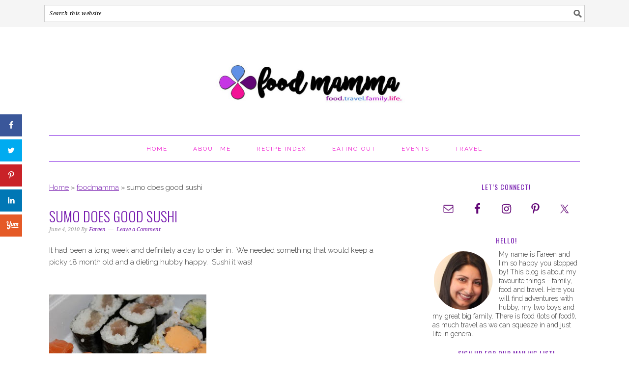

--- FILE ---
content_type: text/html; charset=UTF-8
request_url: https://foodmamma.com/2010/06/sumo-does-good-sushi/
body_size: 11997
content:
<!DOCTYPE html>
<html lang="en-CA">
<head >
<meta charset="UTF-8" />
<meta name="viewport" content="width=device-width, initial-scale=1" />
<meta name='robots' content='index, follow, max-image-preview:large, max-snippet:-1, max-video-preview:-1' />

	<!-- This site is optimized with the Yoast SEO plugin v19.13 - https://yoast.com/wordpress/plugins/seo/ -->
	<title>sumo does good sushi - Food Mamma</title>
	<link rel="canonical" href="https://foodmamma.com/2010/06/sumo-does-good-sushi/" />
	<meta property="og:locale" content="en_US" />
	<meta property="og:type" content="article" />
	<meta property="og:title" content="sumo does good sushi - Food Mamma" />
	<meta property="og:description" content="It had been a&nbsp;long week and definitely a day to order in.&nbsp; We needed something that would keep a picky 18 month old and a dieting hubby happy.&nbsp; Sushi it was!&nbsp; We order sushi often from Sumo Grill in Sunridge Mall and enjoy doing take out so Q can thoroughly enjoy the sushi and we...Read More &raquo;" />
	<meta property="og:url" content="https://foodmamma.com/2010/06/sumo-does-good-sushi/" />
	<meta property="og:site_name" content="Food Mamma" />
	<meta property="article:published_time" content="2010-06-04T07:36:00+00:00" />
	<meta property="article:modified_time" content="2016-10-31T14:35:12+00:00" />
	<meta property="og:image" content="https://foodmamma.com/wp-content/uploads/2010/06/sumo1-1.jpg" />
	<meta property="og:image:width" content="320" />
	<meta property="og:image:height" content="214" />
	<meta property="og:image:type" content="image/jpeg" />
	<meta name="author" content="Fareen" />
	<meta name="twitter:card" content="summary_large_image" />
	<meta name="twitter:creator" content="@foodmammacom" />
	<meta name="twitter:site" content="@foodmammacom" />
	<meta name="twitter:label1" content="Written by" />
	<meta name="twitter:data1" content="Fareen" />
	<meta name="twitter:label2" content="Est. reading time" />
	<meta name="twitter:data2" content="1 minute" />
	<script type="application/ld+json" class="yoast-schema-graph">{"@context":"https://schema.org","@graph":[{"@type":"Article","@id":"https://foodmamma.com/2010/06/sumo-does-good-sushi/#article","isPartOf":{"@id":"https://foodmamma.com/2010/06/sumo-does-good-sushi/"},"author":{"name":"Fareen","@id":"https://foodmamma.com/#/schema/person/2b19934be863655c76cb53e8812be33e"},"headline":"sumo does good sushi","datePublished":"2010-06-04T07:36:00+00:00","dateModified":"2016-10-31T14:35:12+00:00","mainEntityOfPage":{"@id":"https://foodmamma.com/2010/06/sumo-does-good-sushi/"},"wordCount":162,"commentCount":0,"publisher":{"@id":"https://foodmamma.com/#/schema/person/2b19934be863655c76cb53e8812be33e"},"image":{"@id":"https://foodmamma.com/2010/06/sumo-does-good-sushi/#primaryimage"},"thumbnailUrl":"https://foodmamma.com/wp-content/uploads/2010/06/sumo1-1.jpg","keywords":["eating out","sushi"],"articleSection":["foodmamma"],"inLanguage":"en-CA","potentialAction":[{"@type":"CommentAction","name":"Comment","target":["https://foodmamma.com/2010/06/sumo-does-good-sushi/#respond"]}]},{"@type":"WebPage","@id":"https://foodmamma.com/2010/06/sumo-does-good-sushi/","url":"https://foodmamma.com/2010/06/sumo-does-good-sushi/","name":"sumo does good sushi - Food Mamma","isPartOf":{"@id":"https://foodmamma.com/#website"},"primaryImageOfPage":{"@id":"https://foodmamma.com/2010/06/sumo-does-good-sushi/#primaryimage"},"image":{"@id":"https://foodmamma.com/2010/06/sumo-does-good-sushi/#primaryimage"},"thumbnailUrl":"https://foodmamma.com/wp-content/uploads/2010/06/sumo1-1.jpg","datePublished":"2010-06-04T07:36:00+00:00","dateModified":"2016-10-31T14:35:12+00:00","breadcrumb":{"@id":"https://foodmamma.com/2010/06/sumo-does-good-sushi/#breadcrumb"},"inLanguage":"en-CA","potentialAction":[{"@type":"ReadAction","target":["https://foodmamma.com/2010/06/sumo-does-good-sushi/"]}]},{"@type":"ImageObject","inLanguage":"en-CA","@id":"https://foodmamma.com/2010/06/sumo-does-good-sushi/#primaryimage","url":"https://foodmamma.com/wp-content/uploads/2010/06/sumo1-1.jpg","contentUrl":"https://foodmamma.com/wp-content/uploads/2010/06/sumo1-1.jpg","width":320,"height":214},{"@type":"BreadcrumbList","@id":"https://foodmamma.com/2010/06/sumo-does-good-sushi/#breadcrumb","itemListElement":[{"@type":"ListItem","position":1,"name":"Home","item":"https://foodmamma.com/"},{"@type":"ListItem","position":2,"name":"foodmamma","item":"https://foodmamma.com/category/foodmamma/"},{"@type":"ListItem","position":3,"name":"sumo does good sushi"}]},{"@type":"WebSite","@id":"https://foodmamma.com/#website","url":"https://foodmamma.com/","name":"Food Mamma","description":"Food | Travel | Family | Life","publisher":{"@id":"https://foodmamma.com/#/schema/person/2b19934be863655c76cb53e8812be33e"},"potentialAction":[{"@type":"SearchAction","target":{"@type":"EntryPoint","urlTemplate":"https://foodmamma.com/?s={search_term_string}"},"query-input":"required name=search_term_string"}],"inLanguage":"en-CA"},{"@type":["Person","Organization"],"@id":"https://foodmamma.com/#/schema/person/2b19934be863655c76cb53e8812be33e","name":"Fareen","image":{"@type":"ImageObject","inLanguage":"en-CA","@id":"https://foodmamma.com/#/schema/person/image/","url":"https://secure.gravatar.com/avatar/52883409fb28eb2ecee08d233f6d1061?s=96&d=mm&r=g","contentUrl":"https://secure.gravatar.com/avatar/52883409fb28eb2ecee08d233f6d1061?s=96&d=mm&r=g","caption":"Fareen"},"logo":{"@id":"https://foodmamma.com/#/schema/person/image/"}}]}</script>
	<!-- / Yoast SEO plugin. -->


<!-- Social Pug v.2.7.0 https://devpups.com/social-pug/ -->
<meta property="og:locale" content="en_CA"/>
<meta property="og:type" content="article" />
<meta property="og:title" content="sumo does good sushi" />
<meta property="og:description" content="It had been a&nbsp;long week and definitely a day to order in.&nbsp; We needed something that would keep a picky 18 month old and a dieting hubby happy.&nbsp; Sushi it was!&nbsp; We order sushi often" />
<meta property="og:url"	content="https://foodmamma.com/2010/06/sumo-does-good-sushi/" />
<meta property="og:site_name" content="Food Mamma" />
<meta property="og:updated_time" content="2016-10-31T08:35:12+00:00" />
<meta property="article:published_time" content="2010-06-04T03:36:00+00:00" />
<meta property="article:modified_time" content="2016-10-31T08:35:12+00:00" />
<meta property="og:image" content="https://foodmamma.com/wp-content/uploads/2010/06/sumo1-1.jpg" />
<meta property="og:image:width" content="320" />
<meta property="og:image:height" content="214" />
<meta name="twitter:card" content="summary_large_image" />
<meta name="twitter:title" content="sumo does good sushi" />
<meta name="twitter:description" content="It had been a&nbsp;long week and definitely a day to order in.&nbsp; We needed something that would keep a picky 18 month old and a dieting hubby happy.&nbsp; Sushi it was!&nbsp; We order sushi often" />
<meta name="twitter:image" content="https://foodmamma.com/wp-content/uploads/2010/06/sumo1-1.jpg" />
<!-- Social Pug v.2.7.0 https://devpups.com/social-pug/ -->
<link rel='dns-prefetch' href='//fonts.googleapis.com' />
<link rel='dns-prefetch' href='//s.w.org' />
<link rel="alternate" type="application/rss+xml" title="Food Mamma &raquo; Feed" href="https://foodmamma.com/feed/" />
<link rel="alternate" type="application/rss+xml" title="Food Mamma &raquo; Comments Feed" href="https://foodmamma.com/comments/feed/" />
<link rel="alternate" type="application/rss+xml" title="Food Mamma &raquo; sumo does good sushi Comments Feed" href="https://foodmamma.com/2010/06/sumo-does-good-sushi/feed/" />
<link data-optimized="1" rel='stylesheet' id='foodie-pro-theme-css'  href='https://foodmamma.com/wp-content/litespeed/css/467d0f193b3b287e76195996ec607d00.css?ver=79341' type='text/css' media='all' />
<style id='foodie-pro-theme-inline-css' type='text/css'>
.site-title a, .site-title a:hover{color:#6f4884;}.genesis-nav-menu > li > a{color:#ef23d1;}.genesis-nav-menu, .genesis-nav-menu .sub-menu, .entry-footer .entry-meta, .post-meta, li.comment{border-color:#8224e3;}h1.entry-title, .entry-title a, .widgettitle, .recipes-top .widgettitle, .footer-widgets .widgettitle{color:#771caf;}a, .entry-meta a, .post-info a, .post-meta a, .site-footer a, .entry-content a{color:#771caf;}a:hover, .entry-meta a:hover, .post-info a:hover, .post-meta a:hover, .site-footer a:hover{color:#ef23d1;}body{font-family:"Raleway","Helvetica Neue",sans-serif;}input, select, textarea, .wp-caption-text, .site-description, .entry-meta, .post-info, .post-meta{font-family:"Droid Serif","Helvetica Neue",sans-serif;}h1, h2, h3, h4, h5, h6, .site-title, .entry-title, .widgettitle{font-family:"Oswald","Helvetica Neue",sans-serif;}
</style>
<link data-optimized="1" rel='stylesheet' id='wp-block-library-css'  href='https://foodmamma.com/wp-content/litespeed/css/f3e53d7ef7327ba5056c5932ad50dd39.css?ver=ca218' type='text/css' media='all' />
<style id='global-styles-inline-css' type='text/css'>
body{--wp--preset--color--black: #000000;--wp--preset--color--cyan-bluish-gray: #abb8c3;--wp--preset--color--white: #ffffff;--wp--preset--color--pale-pink: #f78da7;--wp--preset--color--vivid-red: #cf2e2e;--wp--preset--color--luminous-vivid-orange: #ff6900;--wp--preset--color--luminous-vivid-amber: #fcb900;--wp--preset--color--light-green-cyan: #7bdcb5;--wp--preset--color--vivid-green-cyan: #00d084;--wp--preset--color--pale-cyan-blue: #8ed1fc;--wp--preset--color--vivid-cyan-blue: #0693e3;--wp--preset--color--vivid-purple: #9b51e0;--wp--preset--gradient--vivid-cyan-blue-to-vivid-purple: linear-gradient(135deg,rgba(6,147,227,1) 0%,rgb(155,81,224) 100%);--wp--preset--gradient--light-green-cyan-to-vivid-green-cyan: linear-gradient(135deg,rgb(122,220,180) 0%,rgb(0,208,130) 100%);--wp--preset--gradient--luminous-vivid-amber-to-luminous-vivid-orange: linear-gradient(135deg,rgba(252,185,0,1) 0%,rgba(255,105,0,1) 100%);--wp--preset--gradient--luminous-vivid-orange-to-vivid-red: linear-gradient(135deg,rgba(255,105,0,1) 0%,rgb(207,46,46) 100%);--wp--preset--gradient--very-light-gray-to-cyan-bluish-gray: linear-gradient(135deg,rgb(238,238,238) 0%,rgb(169,184,195) 100%);--wp--preset--gradient--cool-to-warm-spectrum: linear-gradient(135deg,rgb(74,234,220) 0%,rgb(151,120,209) 20%,rgb(207,42,186) 40%,rgb(238,44,130) 60%,rgb(251,105,98) 80%,rgb(254,248,76) 100%);--wp--preset--gradient--blush-light-purple: linear-gradient(135deg,rgb(255,206,236) 0%,rgb(152,150,240) 100%);--wp--preset--gradient--blush-bordeaux: linear-gradient(135deg,rgb(254,205,165) 0%,rgb(254,45,45) 50%,rgb(107,0,62) 100%);--wp--preset--gradient--luminous-dusk: linear-gradient(135deg,rgb(255,203,112) 0%,rgb(199,81,192) 50%,rgb(65,88,208) 100%);--wp--preset--gradient--pale-ocean: linear-gradient(135deg,rgb(255,245,203) 0%,rgb(182,227,212) 50%,rgb(51,167,181) 100%);--wp--preset--gradient--electric-grass: linear-gradient(135deg,rgb(202,248,128) 0%,rgb(113,206,126) 100%);--wp--preset--gradient--midnight: linear-gradient(135deg,rgb(2,3,129) 0%,rgb(40,116,252) 100%);--wp--preset--duotone--dark-grayscale: url('#wp-duotone-dark-grayscale');--wp--preset--duotone--grayscale: url('#wp-duotone-grayscale');--wp--preset--duotone--purple-yellow: url('#wp-duotone-purple-yellow');--wp--preset--duotone--blue-red: url('#wp-duotone-blue-red');--wp--preset--duotone--midnight: url('#wp-duotone-midnight');--wp--preset--duotone--magenta-yellow: url('#wp-duotone-magenta-yellow');--wp--preset--duotone--purple-green: url('#wp-duotone-purple-green');--wp--preset--duotone--blue-orange: url('#wp-duotone-blue-orange');--wp--preset--font-size--small: 13px;--wp--preset--font-size--medium: 20px;--wp--preset--font-size--large: 36px;--wp--preset--font-size--x-large: 42px;}.has-black-color{color: var(--wp--preset--color--black) !important;}.has-cyan-bluish-gray-color{color: var(--wp--preset--color--cyan-bluish-gray) !important;}.has-white-color{color: var(--wp--preset--color--white) !important;}.has-pale-pink-color{color: var(--wp--preset--color--pale-pink) !important;}.has-vivid-red-color{color: var(--wp--preset--color--vivid-red) !important;}.has-luminous-vivid-orange-color{color: var(--wp--preset--color--luminous-vivid-orange) !important;}.has-luminous-vivid-amber-color{color: var(--wp--preset--color--luminous-vivid-amber) !important;}.has-light-green-cyan-color{color: var(--wp--preset--color--light-green-cyan) !important;}.has-vivid-green-cyan-color{color: var(--wp--preset--color--vivid-green-cyan) !important;}.has-pale-cyan-blue-color{color: var(--wp--preset--color--pale-cyan-blue) !important;}.has-vivid-cyan-blue-color{color: var(--wp--preset--color--vivid-cyan-blue) !important;}.has-vivid-purple-color{color: var(--wp--preset--color--vivid-purple) !important;}.has-black-background-color{background-color: var(--wp--preset--color--black) !important;}.has-cyan-bluish-gray-background-color{background-color: var(--wp--preset--color--cyan-bluish-gray) !important;}.has-white-background-color{background-color: var(--wp--preset--color--white) !important;}.has-pale-pink-background-color{background-color: var(--wp--preset--color--pale-pink) !important;}.has-vivid-red-background-color{background-color: var(--wp--preset--color--vivid-red) !important;}.has-luminous-vivid-orange-background-color{background-color: var(--wp--preset--color--luminous-vivid-orange) !important;}.has-luminous-vivid-amber-background-color{background-color: var(--wp--preset--color--luminous-vivid-amber) !important;}.has-light-green-cyan-background-color{background-color: var(--wp--preset--color--light-green-cyan) !important;}.has-vivid-green-cyan-background-color{background-color: var(--wp--preset--color--vivid-green-cyan) !important;}.has-pale-cyan-blue-background-color{background-color: var(--wp--preset--color--pale-cyan-blue) !important;}.has-vivid-cyan-blue-background-color{background-color: var(--wp--preset--color--vivid-cyan-blue) !important;}.has-vivid-purple-background-color{background-color: var(--wp--preset--color--vivid-purple) !important;}.has-black-border-color{border-color: var(--wp--preset--color--black) !important;}.has-cyan-bluish-gray-border-color{border-color: var(--wp--preset--color--cyan-bluish-gray) !important;}.has-white-border-color{border-color: var(--wp--preset--color--white) !important;}.has-pale-pink-border-color{border-color: var(--wp--preset--color--pale-pink) !important;}.has-vivid-red-border-color{border-color: var(--wp--preset--color--vivid-red) !important;}.has-luminous-vivid-orange-border-color{border-color: var(--wp--preset--color--luminous-vivid-orange) !important;}.has-luminous-vivid-amber-border-color{border-color: var(--wp--preset--color--luminous-vivid-amber) !important;}.has-light-green-cyan-border-color{border-color: var(--wp--preset--color--light-green-cyan) !important;}.has-vivid-green-cyan-border-color{border-color: var(--wp--preset--color--vivid-green-cyan) !important;}.has-pale-cyan-blue-border-color{border-color: var(--wp--preset--color--pale-cyan-blue) !important;}.has-vivid-cyan-blue-border-color{border-color: var(--wp--preset--color--vivid-cyan-blue) !important;}.has-vivid-purple-border-color{border-color: var(--wp--preset--color--vivid-purple) !important;}.has-vivid-cyan-blue-to-vivid-purple-gradient-background{background: var(--wp--preset--gradient--vivid-cyan-blue-to-vivid-purple) !important;}.has-light-green-cyan-to-vivid-green-cyan-gradient-background{background: var(--wp--preset--gradient--light-green-cyan-to-vivid-green-cyan) !important;}.has-luminous-vivid-amber-to-luminous-vivid-orange-gradient-background{background: var(--wp--preset--gradient--luminous-vivid-amber-to-luminous-vivid-orange) !important;}.has-luminous-vivid-orange-to-vivid-red-gradient-background{background: var(--wp--preset--gradient--luminous-vivid-orange-to-vivid-red) !important;}.has-very-light-gray-to-cyan-bluish-gray-gradient-background{background: var(--wp--preset--gradient--very-light-gray-to-cyan-bluish-gray) !important;}.has-cool-to-warm-spectrum-gradient-background{background: var(--wp--preset--gradient--cool-to-warm-spectrum) !important;}.has-blush-light-purple-gradient-background{background: var(--wp--preset--gradient--blush-light-purple) !important;}.has-blush-bordeaux-gradient-background{background: var(--wp--preset--gradient--blush-bordeaux) !important;}.has-luminous-dusk-gradient-background{background: var(--wp--preset--gradient--luminous-dusk) !important;}.has-pale-ocean-gradient-background{background: var(--wp--preset--gradient--pale-ocean) !important;}.has-electric-grass-gradient-background{background: var(--wp--preset--gradient--electric-grass) !important;}.has-midnight-gradient-background{background: var(--wp--preset--gradient--midnight) !important;}.has-small-font-size{font-size: var(--wp--preset--font-size--small) !important;}.has-medium-font-size{font-size: var(--wp--preset--font-size--medium) !important;}.has-large-font-size{font-size: var(--wp--preset--font-size--large) !important;}.has-x-large-font-size{font-size: var(--wp--preset--font-size--x-large) !important;}
</style>
<link data-optimized="1" rel='stylesheet' id='lato-css'  href='https://foodmamma.com/wp-content/litespeed/css/f44f6e83c25ad00cbf55cd806447b4f2.css?ver=7c394' type='text/css' media='all' />
<link data-optimized="1" rel='stylesheet' id='mpprecipe-common-css'  href='https://foodmamma.com/wp-content/litespeed/css/05875f2c3fb5157f1ad67798558c8912.css?ver=c2b59' type='text/css' media='all' />
<link data-optimized="1" rel='stylesheet' id='mpprecipe-custom-css'  href='https://foodmamma.com/wp-content/litespeed/css/04e9a903ef834020590c6b7a9665a0c6.css?ver=99b32' type='text/css' media='all' />
<link data-optimized="1" rel='stylesheet' id='mpprecipe-minimal-nutrition-css'  href='https://foodmamma.com/wp-content/litespeed/css/840f75f76df39eed269587282c68dfe7.css?ver=2f704' type='text/css' media='all' />
<link data-optimized="1" rel='stylesheet' id='dpsp-frontend-style-pro-css'  href='https://foodmamma.com/wp-content/litespeed/css/c452afdaba6904f354fdfb5b79fa6c30.css?ver=e0b26' type='text/css' media='all' />
<link rel='stylesheet' id='google-fonts-css'  href='//fonts.googleapis.com/css?family=Raleway%3Aregular%2C700%2C200%2C300%2C900%7CDroid+Serif%3Aregular%2Citalic%2C700%7COswald%3Aregular%2C700%2C300%26subset%3Dlatin%2C&#038;ver=2.1.8' type='text/css' media='all' />
<style id='akismet-widget-style-inline-css' type='text/css'>

			.a-stats {
				--akismet-color-mid-green: #357b49;
				--akismet-color-white: #fff;
				--akismet-color-light-grey: #f6f7f7;

				max-width: 350px;
				width: auto;
			}

			.a-stats * {
				all: unset;
				box-sizing: border-box;
			}

			.a-stats strong {
				font-weight: 600;
			}

			.a-stats a.a-stats__link,
			.a-stats a.a-stats__link:visited,
			.a-stats a.a-stats__link:active {
				background: var(--akismet-color-mid-green);
				border: none;
				box-shadow: none;
				border-radius: 8px;
				color: var(--akismet-color-white);
				cursor: pointer;
				display: block;
				font-family: -apple-system, BlinkMacSystemFont, 'Segoe UI', 'Roboto', 'Oxygen-Sans', 'Ubuntu', 'Cantarell', 'Helvetica Neue', sans-serif;
				font-weight: 500;
				padding: 12px;
				text-align: center;
				text-decoration: none;
				transition: all 0.2s ease;
			}

			/* Extra specificity to deal with TwentyTwentyOne focus style */
			.widget .a-stats a.a-stats__link:focus {
				background: var(--akismet-color-mid-green);
				color: var(--akismet-color-white);
				text-decoration: none;
			}

			.a-stats a.a-stats__link:hover {
				filter: brightness(110%);
				box-shadow: 0 4px 12px rgba(0, 0, 0, 0.06), 0 0 2px rgba(0, 0, 0, 0.16);
			}

			.a-stats .count {
				color: var(--akismet-color-white);
				display: block;
				font-size: 1.5em;
				line-height: 1.4;
				padding: 0 13px;
				white-space: nowrap;
			}
		
</style>
<link data-optimized="1" rel='stylesheet' id='simple-social-icons-font-css'  href='https://foodmamma.com/wp-content/litespeed/css/9c0308a9b3aa8de95c0c945b490627c8.css?ver=6ce3e' type='text/css' media='all' />
<script data-optimized="1" type='text/javascript' src='https://foodmamma.com/wp-content/litespeed/js/ff480efe8a522fac8152a99ef3ec2b63.js?ver=6fdea' id='mpprecipe-print-js'></script>
<script data-optimized="1" type='text/javascript' src='https://foodmamma.com/wp-content/litespeed/js/0766eded96e87a1e08583b647fbbcbdc.js?ver=018b5' id='mpprecipe-js'></script>
<script type='text/javascript' src='https://foodmamma.com/wp-includes/js/jquery/jquery.min.js?ver=3.6.0' id='jquery-core-js'></script>
<script data-optimized="1" type='text/javascript' src='https://foodmamma.com/wp-content/litespeed/js/e892f0161b1efd5da47be7f7d76c4c14.js?ver=2182e' id='jquery-migrate-js'></script>
<script type='text/javascript' id='dpsp-frontend-js-pro-js-before'>
			var dpsp_pin_button_data = {"pin_description_source":"image_alt_tag","pinterest_pinnable_images":"all_images","pinterest_button_share_behavior":"post_image"}
		
</script>
<script data-optimized="1" type='text/javascript' src='https://foodmamma.com/wp-content/litespeed/js/d7737bd5f96b83845681a9ad43ebe5ef.js?ver=424e4' id='dpsp-frontend-js-pro-js'></script>
<script type='text/javascript' id='pushengage-sdk-init-js-after'>
(function(w, d) {
				w.PushEngage = w.PushEngage || [];
				w._peq = w._peq || [];
				PushEngage.push(['init', {
					appId: 'c7631346ccec45d0e2443df935df73f4'
				}]);
				var e = d.createElement('script');
				e.src = 'https://clientcdn.pushengage.com/sdks/pushengage-web-sdk.js';
				e.async = true;
				e.type = 'text/javascript';
				d.head.appendChild(e);
			  })(window, document);
</script>
<link rel="https://api.w.org/" href="https://foodmamma.com/wp-json/" /><link rel="alternate" type="application/json" href="https://foodmamma.com/wp-json/wp/v2/posts/1950" /><link rel="EditURI" type="application/rsd+xml" title="RSD" href="https://foodmamma.com/xmlrpc.php?rsd" />
<link rel="wlwmanifest" type="application/wlwmanifest+xml" href="https://foodmamma.com/wp-includes/wlwmanifest.xml" /> 

<link rel='shortlink' href='https://foodmamma.com/?p=1950' />
<link rel="alternate" type="application/json+oembed" href="https://foodmamma.com/wp-json/oembed/1.0/embed?url=https%3A%2F%2Ffoodmamma.com%2F2010%2F06%2Fsumo-does-good-sushi%2F" />
<link rel="alternate" type="text/xml+oembed" href="https://foodmamma.com/wp-json/oembed/1.0/embed?url=https%3A%2F%2Ffoodmamma.com%2F2010%2F06%2Fsumo-does-good-sushi%2F&#038;format=xml" />
 <style> 
            .myrecipe-button, .mylist-button, .mycal-button, .save-button, .nut-circle {
                background-color:#6F4884 !important;
            }
            .butn-link {
                border-color:#6F4884 !important;
            }
            .butn-link {
                color:#6F4884 !important;
            }
        
            .myrecipe-button:hover, .mylist-button:hover, .mycal-button:hover, .save-button:hover {
                background-color:# !important;
            }
            .butn-link:hover {
                color:# !important;
                border-color:# !important;
            }
        
            .mpprecipe .h-4, #mpprecipe-title {
                color: # !important;
            }
        
            .mpprecipe a {
                color: # !important;
            }
        
            .mpprecipe a:hover {
                color: # !important;
            }
        </style> 		<style>
			:root {
				--mv-create-radius: 0;
			}
		</style>
		<style type="text/css" data-source="Social Pug">
					@media screen and ( max-width : 720px ) {
						#dpsp-floating-sidebar.dpsp-hide-on-mobile { display: none !important; }
					}
				
					@media screen and ( max-width : 720px ) {
						.dpsp-share-text.dpsp-hide-on-mobile { display: none !important; }
					}
				</style><link rel="pingback" href="https://foodmamma.com/xmlrpc.php" />
<!-- Google tag (gtag.js) -->
<script async src="https://www.googletagmanager.com/gtag/js?id=G-SMFDLPGXQX"></script>
<script>
  window.dataLayer = window.dataLayer || [];
  function gtag(){dataLayer.push(arguments);}
  gtag('js', new Date());

  gtag('config', 'G-SMFDLPGXQX');
</script>

<meta name="p:domain_verify" content="d82fd4739f457edf6574075b7bfda1d2"/>

<style type="text/css">.site-header { background: url(https://foodmamma.com/wp-content/uploads/2016/10/cropped-FoodMammaLogoOct2016_2.jpg) no-repeat !important; }</style>
<link rel="icon" href="https://foodmamma.com/wp-content/uploads/2016/10/cropped-symbol_512-32x32.jpg" sizes="32x32" />
<link rel="icon" href="https://foodmamma.com/wp-content/uploads/2016/10/cropped-symbol_512-192x192.jpg" sizes="192x192" />
<link rel="apple-touch-icon" href="https://foodmamma.com/wp-content/uploads/2016/10/cropped-symbol_512-180x180.jpg" />
<meta name="msapplication-TileImage" content="https://foodmamma.com/wp-content/uploads/2016/10/cropped-symbol_512-270x270.jpg" />
</head>
<body class="post-template-default single single-post postid-1950 single-format-standard custom-header header-image header-full-width content-sidebar genesis-breadcrumbs-visible genesis-footer-widgets-hidden foodie-pro grow-content-body"><svg xmlns="http://www.w3.org/2000/svg" viewBox="0 0 0 0" width="0" height="0" focusable="false" role="none" style="visibility: hidden; position: absolute; left: -9999px; overflow: hidden;" ><defs><filter id="wp-duotone-dark-grayscale"><feColorMatrix color-interpolation-filters="sRGB" type="matrix" values=" .299 .587 .114 0 0 .299 .587 .114 0 0 .299 .587 .114 0 0 .299 .587 .114 0 0 " /><feComponentTransfer color-interpolation-filters="sRGB" ><feFuncR type="table" tableValues="0 0.49803921568627" /><feFuncG type="table" tableValues="0 0.49803921568627" /><feFuncB type="table" tableValues="0 0.49803921568627" /><feFuncA type="table" tableValues="1 1" /></feComponentTransfer><feComposite in2="SourceGraphic" operator="in" /></filter></defs></svg><svg xmlns="http://www.w3.org/2000/svg" viewBox="0 0 0 0" width="0" height="0" focusable="false" role="none" style="visibility: hidden; position: absolute; left: -9999px; overflow: hidden;" ><defs><filter id="wp-duotone-grayscale"><feColorMatrix color-interpolation-filters="sRGB" type="matrix" values=" .299 .587 .114 0 0 .299 .587 .114 0 0 .299 .587 .114 0 0 .299 .587 .114 0 0 " /><feComponentTransfer color-interpolation-filters="sRGB" ><feFuncR type="table" tableValues="0 1" /><feFuncG type="table" tableValues="0 1" /><feFuncB type="table" tableValues="0 1" /><feFuncA type="table" tableValues="1 1" /></feComponentTransfer><feComposite in2="SourceGraphic" operator="in" /></filter></defs></svg><svg xmlns="http://www.w3.org/2000/svg" viewBox="0 0 0 0" width="0" height="0" focusable="false" role="none" style="visibility: hidden; position: absolute; left: -9999px; overflow: hidden;" ><defs><filter id="wp-duotone-purple-yellow"><feColorMatrix color-interpolation-filters="sRGB" type="matrix" values=" .299 .587 .114 0 0 .299 .587 .114 0 0 .299 .587 .114 0 0 .299 .587 .114 0 0 " /><feComponentTransfer color-interpolation-filters="sRGB" ><feFuncR type="table" tableValues="0.54901960784314 0.98823529411765" /><feFuncG type="table" tableValues="0 1" /><feFuncB type="table" tableValues="0.71764705882353 0.25490196078431" /><feFuncA type="table" tableValues="1 1" /></feComponentTransfer><feComposite in2="SourceGraphic" operator="in" /></filter></defs></svg><svg xmlns="http://www.w3.org/2000/svg" viewBox="0 0 0 0" width="0" height="0" focusable="false" role="none" style="visibility: hidden; position: absolute; left: -9999px; overflow: hidden;" ><defs><filter id="wp-duotone-blue-red"><feColorMatrix color-interpolation-filters="sRGB" type="matrix" values=" .299 .587 .114 0 0 .299 .587 .114 0 0 .299 .587 .114 0 0 .299 .587 .114 0 0 " /><feComponentTransfer color-interpolation-filters="sRGB" ><feFuncR type="table" tableValues="0 1" /><feFuncG type="table" tableValues="0 0.27843137254902" /><feFuncB type="table" tableValues="0.5921568627451 0.27843137254902" /><feFuncA type="table" tableValues="1 1" /></feComponentTransfer><feComposite in2="SourceGraphic" operator="in" /></filter></defs></svg><svg xmlns="http://www.w3.org/2000/svg" viewBox="0 0 0 0" width="0" height="0" focusable="false" role="none" style="visibility: hidden; position: absolute; left: -9999px; overflow: hidden;" ><defs><filter id="wp-duotone-midnight"><feColorMatrix color-interpolation-filters="sRGB" type="matrix" values=" .299 .587 .114 0 0 .299 .587 .114 0 0 .299 .587 .114 0 0 .299 .587 .114 0 0 " /><feComponentTransfer color-interpolation-filters="sRGB" ><feFuncR type="table" tableValues="0 0" /><feFuncG type="table" tableValues="0 0.64705882352941" /><feFuncB type="table" tableValues="0 1" /><feFuncA type="table" tableValues="1 1" /></feComponentTransfer><feComposite in2="SourceGraphic" operator="in" /></filter></defs></svg><svg xmlns="http://www.w3.org/2000/svg" viewBox="0 0 0 0" width="0" height="0" focusable="false" role="none" style="visibility: hidden; position: absolute; left: -9999px; overflow: hidden;" ><defs><filter id="wp-duotone-magenta-yellow"><feColorMatrix color-interpolation-filters="sRGB" type="matrix" values=" .299 .587 .114 0 0 .299 .587 .114 0 0 .299 .587 .114 0 0 .299 .587 .114 0 0 " /><feComponentTransfer color-interpolation-filters="sRGB" ><feFuncR type="table" tableValues="0.78039215686275 1" /><feFuncG type="table" tableValues="0 0.94901960784314" /><feFuncB type="table" tableValues="0.35294117647059 0.47058823529412" /><feFuncA type="table" tableValues="1 1" /></feComponentTransfer><feComposite in2="SourceGraphic" operator="in" /></filter></defs></svg><svg xmlns="http://www.w3.org/2000/svg" viewBox="0 0 0 0" width="0" height="0" focusable="false" role="none" style="visibility: hidden; position: absolute; left: -9999px; overflow: hidden;" ><defs><filter id="wp-duotone-purple-green"><feColorMatrix color-interpolation-filters="sRGB" type="matrix" values=" .299 .587 .114 0 0 .299 .587 .114 0 0 .299 .587 .114 0 0 .299 .587 .114 0 0 " /><feComponentTransfer color-interpolation-filters="sRGB" ><feFuncR type="table" tableValues="0.65098039215686 0.40392156862745" /><feFuncG type="table" tableValues="0 1" /><feFuncB type="table" tableValues="0.44705882352941 0.4" /><feFuncA type="table" tableValues="1 1" /></feComponentTransfer><feComposite in2="SourceGraphic" operator="in" /></filter></defs></svg><svg xmlns="http://www.w3.org/2000/svg" viewBox="0 0 0 0" width="0" height="0" focusable="false" role="none" style="visibility: hidden; position: absolute; left: -9999px; overflow: hidden;" ><defs><filter id="wp-duotone-blue-orange"><feColorMatrix color-interpolation-filters="sRGB" type="matrix" values=" .299 .587 .114 0 0 .299 .587 .114 0 0 .299 .587 .114 0 0 .299 .587 .114 0 0 " /><feComponentTransfer color-interpolation-filters="sRGB" ><feFuncR type="table" tableValues="0.098039215686275 1" /><feFuncG type="table" tableValues="0 0.66274509803922" /><feFuncB type="table" tableValues="0.84705882352941 0.41960784313725" /><feFuncA type="table" tableValues="1 1" /></feComponentTransfer><feComposite in2="SourceGraphic" operator="in" /></filter></defs></svg><div class="before-header"><section id="search-9" class="widget widget_search"><div class="widget-wrap"><form class="search-form" method="get" action="https://foodmamma.com/" role="search"><label class="search-form-label screen-reader-text" for="searchform-1">Search this website</label><input class="search-form-input" type="search" name="s" id="searchform-1" placeholder="Search this website"><input class="search-form-submit" type="submit" value="Search"><meta content="https://foodmamma.com/?s={s}"></form></div></section>
</div><div class="site-container"><ul class="genesis-skip-link"><li><a href="#genesis-nav-primary" class="screen-reader-shortcut"> Skip to primary navigation</a></li><li><a href="#genesis-content" class="screen-reader-shortcut"> Skip to main content</a></li><li><a href="#genesis-sidebar-primary" class="screen-reader-shortcut"> Skip to primary sidebar</a></li></ul><header class="site-header"><div class="wrap"><div class="title-area"><p class="site-title"><a href="https://foodmamma.com/">Food Mamma</a></p><p class="site-description">Food | Travel | Family | Life</p></div></div></header><nav class="nav-primary" aria-label="Main" id="genesis-nav-primary"><div class="wrap"><ul id="menu-top" class="menu genesis-nav-menu menu-primary"><li id="menu-item-4389" class="menu-item menu-item-type-custom menu-item-object-custom menu-item-home menu-item-4389"><a href="https://foodmamma.com"><span >home</span></a></li>
<li id="menu-item-4386" class="menu-item menu-item-type-post_type menu-item-object-page menu-item-4386"><a href="https://foodmamma.com/about-me/"><span >about me</span></a></li>
<li id="menu-item-4422" class="menu-item menu-item-type-post_type menu-item-object-page menu-item-4422"><a href="https://foodmamma.com/recipe-index/"><span >recipe index</span></a></li>
<li id="menu-item-4418" class="menu-item menu-item-type-taxonomy menu-item-object-post_tag menu-item-4418"><a href="https://foodmamma.com/tag/eating-out/"><span >eating out</span></a></li>
<li id="menu-item-4419" class="menu-item menu-item-type-taxonomy menu-item-object-post_tag menu-item-4419"><a href="https://foodmamma.com/tag/events/"><span >events</span></a></li>
<li id="menu-item-4437" class="menu-item menu-item-type-taxonomy menu-item-object-post_tag menu-item-4437"><a href="https://foodmamma.com/tag/travel/"><span >travel</span></a></li>
</ul></div></nav><div class="site-inner"><div class="content-sidebar-wrap"><main class="content" id="genesis-content"><div class="breadcrumb"><span><span><a href="https://foodmamma.com/">Home</a></span> » <span><a href="https://foodmamma.com/category/foodmamma/">foodmamma</a></span> » <span class="breadcrumb_last" aria-current="page">sumo does good sushi</span></span></div><article class="post-1950 post type-post status-publish format-standard has-post-thumbnail category-foodmamma tag-eating-out tag-sushi grow-content-main entry" aria-label="sumo does good sushi"><header class="entry-header"><h1 class="entry-title">sumo does good sushi</h1>
<p class="entry-meta"><time class="entry-time">June 4, 2010</time> By <span class="entry-author"><a href="https://foodmamma.com/author/food/" class="entry-author-link" rel="author"><span class="entry-author-name">Fareen</span></a></span> <span class="entry-comments-link"><a href="https://foodmamma.com/2010/06/sumo-does-good-sushi/#respond">Leave a Comment</a></span> </p></header><div class="entry-content"><span id="dpsp-post-content-markup" data-image-pin-it="true"></span><p>It had been a&nbsp;long week and definitely a day to order in.&nbsp; We needed something that would keep a picky 18 month old and a dieting hubby happy.&nbsp; Sushi it was!&nbsp; </p>
<div class="separator" style="clear: both; text-align: center;"><a href="http://2.bp.blogspot.com/_UjbEn3rIUDw/TAh0bMKvYZI/AAAAAAAAOJE/9aK4s9crvCE/s1600/sumo1.jpg" imageanchor="1" style="margin-left: 1em; margin-right: 1em;"><img border="0" gu="true" src="https://foodmamma.com/wp-content/uploads/2010/06/sumo1.jpg" /></a></div>
<div style="border: medium none;">We order sushi often from Sumo Grill in Sunridge Mall and enjoy doing take out so Q can thoroughly enjoy the sushi and we don&#8217;t need to worry about making a mess at the restaurant!&nbsp; The sushi is fresh and the high quality of the food entices us to go back again and again.</div>
<div style="border: medium none;">
</div>
<div class="separator" style="clear: both; text-align: center;"><a href="http://3.bp.blogspot.com/_UjbEn3rIUDw/TAh0gdCvQxI/AAAAAAAAOJM/FUuERpn-Okg/s1600/sumo2.jpg" imageanchor="1" style="margin-left: 1em; margin-right: 1em;"><img border="0" gu="true" src="https://foodmamma.com/wp-content/uploads/2010/06/sumo2.jpg" /></a></div>
<div style="border: medium none;">
</div>
<p>We ordered spicy salmon rolls that were covered in a creamy sauce with some kick.&nbsp; Q loved the&nbsp;simple avocado rolls and the delicious yam tempura rolls.&nbsp; My favorite at any sushi place is dynamite rolls &#8211;&nbsp;filled with&nbsp;tempura shrimp, yummy!&nbsp; The salmon and tuna sushi were melt in your mouth good.</p>
<div style="border: medium none;">
</div>
<div class="separator" style="clear: both; text-align: center;"><a href="http://3.bp.blogspot.com/_UjbEn3rIUDw/TAh0q6olNII/AAAAAAAAOJU/0j5sbertsgM/s1600/sumo3.jpg" imageanchor="1" style="margin-left: 1em; margin-right: 1em;"><img border="0" gu="true" src="https://foodmamma.com/wp-content/uploads/2010/06/sumo3.jpg" /></a></div>
<div style="border: medium none;">
</div>
<div style="border: medium none;">
</div>
<div style="border: medium none;">
<div style="border: medium none;">Satisfying and delicious, can&#8217;t wait to have some more.</div>
</div>
<div style="border: medium none;">
</div>
<div style="border: medium none;">
</div>
<p><a href="http://www.urbanspoon.com/r/15/191614/restaurant/Northeast/Sumo-Grill-Japanese-Restaurant-Calgary"><img alt="Sumo Grill Japanese Restaurant on Urbanspoon" src="http://www.urbanspoon.com/b/logo/191614/minilogo.gif" style="border: medium none; height: 15px; width: 104px;" /></a></p>
<p class="dpsp-share-text ">Sharing is caring!</p><div id="dpsp-content-bottom" class="dpsp-content-wrapper dpsp-shape-rectangular dpsp-size-medium dpsp-has-spacing dpsp-show-on-mobile dpsp-button-style-4"><ul class="dpsp-networks-btns-wrapper dpsp-networks-btns-content dpsp-networks-btns-share dpsp-column-auto dpsp-has-button-icon-animation"><li><a rel="nofollow noopener noreferrer" href="https://www.facebook.com/sharer/sharer.php?u=https%3A%2F%2Ffoodmamma.com%2F2010%2F06%2Fsumo-does-good-sushi%2F&t=sumo+does+good+sushi" class="dpsp-network-btn dpsp-facebook dpsp-first" ><span class="dpsp-network-icon"></span><span class="dpsp-network-label-wrapper"><span class="dpsp-network-label">Facebook</span></span></a></li><li><a rel="nofollow noopener noreferrer" href="https://twitter.com/intent/tweet?text=sumo+does+good+sushi&url=https%3A%2F%2Ffoodmamma.com%2F2010%2F06%2Fsumo-does-good-sushi%2F&via=FoodmammaCOM" class="dpsp-network-btn dpsp-twitter" ><span class="dpsp-network-icon"></span><span class="dpsp-network-label-wrapper"><span class="dpsp-network-label">Twitter</span></span></a></li><li><a rel="nofollow noopener noreferrer" data-href="#" class="dpsp-network-btn dpsp-pinterest" ><span class="dpsp-network-icon"></span><span class="dpsp-network-label-wrapper"><span class="dpsp-network-label">Pinterest</span></span></a></li><li><a rel="nofollow noopener noreferrer" href="https://www.linkedin.com/shareArticle?url=https%3A%2F%2Ffoodmamma.com%2F2010%2F06%2Fsumo-does-good-sushi%2F&title=sumo+does+good+sushi&summary=It+had+been+a%26nbsp%3Blong+week+and+definitely+a+day+to+order+in.%26nbsp%3B+We+needed+something+that+would+keep+a+picky+18+month+old+and+a+dieting+hubby+happy.%26nbsp%3B+Sushi+it+was%21%26nbsp%3B+We+order+sushi+often&mini=true" class="dpsp-network-btn dpsp-linkedin" ><span class="dpsp-network-icon"></span><span class="dpsp-network-label-wrapper"><span class="dpsp-network-label">LinkedIn</span></span></a></li><li><a rel="nofollow noopener noreferrer" href="https://www.yummly.com/urb/verify?url=https%3A%2F%2Ffoodmamma.com%2F2010%2F06%2Fsumo-does-good-sushi%2F&title=sumo+does+good+sushi&image=https://foodmamma.com/wp-content/uploads/2010/06/sumo1-1.jpg" class="dpsp-network-btn dpsp-yummly dpsp-last" ><span class="dpsp-network-icon"></span><span class="dpsp-network-label-wrapper"><span class="dpsp-network-label">Yummly</span></span></a></li></ul></div><!--<rdf:RDF xmlns:rdf="http://www.w3.org/1999/02/22-rdf-syntax-ns#"
			xmlns:dc="http://purl.org/dc/elements/1.1/"
			xmlns:trackback="http://madskills.com/public/xml/rss/module/trackback/">
		<rdf:Description rdf:about="https://foodmamma.com/2010/06/sumo-does-good-sushi/"
    dc:identifier="https://foodmamma.com/2010/06/sumo-does-good-sushi/"
    dc:title="sumo does good sushi"
    trackback:ping="https://foodmamma.com/2010/06/sumo-does-good-sushi/trackback/" />
</rdf:RDF>-->
</div><footer class="entry-footer"><p class="entry-meta"><span class="entry-categories">Filed Under: <a href="https://foodmamma.com/category/foodmamma/" rel="category tag">foodmamma</a></span> <span class="entry-tags">Tagged With: <a href="https://foodmamma.com/tag/eating-out/" rel="tag">eating out</a>, <a href="https://foodmamma.com/tag/sushi/" rel="tag">sushi</a></span></p></footer></article><div class="adjacent-entry-pagination pagination"><div class="pagination-previous alignleft"><a href="https://foodmamma.com/2010/05/pecan-oatmeal-cookies-another-hit-fro/" rel="prev"><span class="screen-reader-text">Previous Post: </span><span class="adjacent-post-link">&#xAB; pecan oatmeal cookies &#8211; another hit from the barefoot contessa</span></a></div><div class="pagination-next alignright"><a href="https://foodmamma.com/2010/06/delicious-way-to-start-morning-fried/" rel="next"><span class="screen-reader-text">Next Post: </span><span class="adjacent-post-link">a delicious way to start the morning: fried egg sandwich from cafe mauro &#xBB;</span></a></div></div><h2 class="screen-reader-text">Reader Interactions</h2><div class="after-entry"><section id="text-5" class="widget widget_text"><div class="widget-wrap">			<div class="textwidget"><p>This site contains affiliate links. As an Amazon Associate I earn from qualifying purchases.</p>
</div>
		</div></section>
</div>	<div id="respond" class="comment-respond">
		<h3 id="reply-title" class="comment-reply-title">Leave a Reply <small><a rel="nofollow" id="cancel-comment-reply-link" href="/2010/06/sumo-does-good-sushi/#respond" style="display:none;">Cancel reply</a></small></h3><form action="https://foodmamma.com/wp-comments-post.php" method="post" id="commentform" class="comment-form" novalidate><p class="comment-notes"><span id="email-notes">Your email address will not be published.</span> <span class="required-field-message" aria-hidden="true">Required fields are marked <span class="required" aria-hidden="true">*</span></span></p><p class="comment-form-comment"><label for="comment">Comment <span class="required" aria-hidden="true">*</span></label> <textarea id="comment" name="comment" cols="45" rows="8" maxlength="65525" required></textarea></p><p class="comment-form-author"><label for="author">Name <span class="required" aria-hidden="true">*</span></label> <input id="author" name="author" type="text" value="" size="30" maxlength="245" required /></p>
<p class="comment-form-email"><label for="email">Email <span class="required" aria-hidden="true">*</span></label> <input id="email" name="email" type="email" value="" size="30" maxlength="100" aria-describedby="email-notes" required /></p>
<p class="comment-form-url"><label for="url">Website</label> <input id="url" name="url" type="url" value="" size="30" maxlength="200" /></p>
<p class="comment-form-cookies-consent"><input id="wp-comment-cookies-consent" name="wp-comment-cookies-consent" type="checkbox" value="yes" /> <label for="wp-comment-cookies-consent">Save my name, email, and website in this browser for the next time I comment.</label></p>
<p class="form-submit"><input name="submit" type="submit" id="submit" class="submit" value="Post Comment" /> <input type='hidden' name='comment_post_ID' value='1950' id='comment_post_ID' />
<input type='hidden' name='comment_parent' id='comment_parent' value='0' />
</p><p style="display: none;"><input type="hidden" id="akismet_comment_nonce" name="akismet_comment_nonce" value="b701c1e51f" /></p><p style="display: none !important;" class="akismet-fields-container" data-prefix="ak_"><label>&#916;<textarea name="ak_hp_textarea" cols="45" rows="8" maxlength="100"></textarea></label><input type="hidden" id="ak_js_1" name="ak_js" value="37"/><script>document.getElementById( "ak_js_1" ).setAttribute( "value", ( new Date() ).getTime() );</script></p></form>	</div><!-- #respond -->
	<p class="akismet_comment_form_privacy_notice">This site uses Akismet to reduce spam. <a href="https://akismet.com/privacy/" target="_blank" rel="nofollow noopener">Learn how your comment data is processed.</a></p></main><aside class="sidebar sidebar-primary widget-area" role="complementary" aria-label="Primary Sidebar" id="genesis-sidebar-primary"><h2 class="genesis-sidebar-title screen-reader-text">Primary Sidebar</h2><section id="simple-social-icons-3" class="widget simple-social-icons"><div class="widget-wrap"><h3 class="widgettitle widget-title">Let&#8217;s Connect!</h3>
<ul class="aligncenter"><li class="ssi-email"><a href="mailto:fareen@foodmamma.com" ><svg role="img" class="social-email" aria-labelledby="social-email-3"><title id="social-email-3">Email</title><use xlink:href="https://foodmamma.com/wp-content/plugins/simple-social-icons/symbol-defs.svg#social-email"></use></svg></a></li><li class="ssi-facebook"><a href="http://www.facebook.com/FoodmammaCOM" target="_blank" rel="noopener noreferrer"><svg role="img" class="social-facebook" aria-labelledby="social-facebook-3"><title id="social-facebook-3">Facebook</title><use xlink:href="https://foodmamma.com/wp-content/plugins/simple-social-icons/symbol-defs.svg#social-facebook"></use></svg></a></li><li class="ssi-instagram"><a href="http://www.instagram.com/FoodMammaCOM" target="_blank" rel="noopener noreferrer"><svg role="img" class="social-instagram" aria-labelledby="social-instagram-3"><title id="social-instagram-3">Instagram</title><use xlink:href="https://foodmamma.com/wp-content/plugins/simple-social-icons/symbol-defs.svg#social-instagram"></use></svg></a></li><li class="ssi-pinterest"><a href="http://www.pinterest.com/foodmammacom" target="_blank" rel="noopener noreferrer"><svg role="img" class="social-pinterest" aria-labelledby="social-pinterest-3"><title id="social-pinterest-3">Pinterest</title><use xlink:href="https://foodmamma.com/wp-content/plugins/simple-social-icons/symbol-defs.svg#social-pinterest"></use></svg></a></li><li class="ssi-twitter"><a href="http://www.twitter.com/FoodmammaCOM" target="_blank" rel="noopener noreferrer"><svg role="img" class="social-twitter" aria-labelledby="social-twitter-3"><title id="social-twitter-3">Twitter</title><use xlink:href="https://foodmamma.com/wp-content/plugins/simple-social-icons/symbol-defs.svg#social-twitter"></use></svg></a></li></ul></div></section>
<section id="user-profile-4" class="widget user-profile"><div class="widget-wrap"><h3 class="widgettitle widget-title">Hello!</h3>
<p><img alt='' src='https://secure.gravatar.com/avatar/8fcca63726072385c03bfc07fbfff2d6?s=125&#038;d=mm&#038;r=g' srcset='https://secure.gravatar.com/avatar/8fcca63726072385c03bfc07fbfff2d6?s=250&#038;d=mm&#038;r=g 2x' class='avatar avatar-125 photo' height='125' width='125' loading='lazy'/>My name is Fareen and I'm so happy you stopped by! This blog is about my favourite things - family, food and travel. Here you will find adventures with hubby, my two boys and my great big family. There is food (lots of food!), as much travel as we can squeeze in and just life in general.</p>
</div></section>
<section id="custom_html-3" class="widget_text widget widget_custom_html"><div class="widget_text widget-wrap"><h3 class="widgettitle widget-title">Sign up for our mailing list!</h3>
<div class="textwidget custom-html-widget"><!-- Begin Mailchimp Signup Form -->
<link href="//cdn-images.mailchimp.com/embedcode/classic-10_7.css" rel="stylesheet" type="text/css">
<style type="text/css">
	#mc_embed_signup{background:#fff; clear:left; font:14px Helvetica,Arial,sans-serif; }
	/* Add your own Mailchimp form style overrides in your site stylesheet or in this style block.
	   We recommend moving this block and the preceding CSS link to the HEAD of your HTML file. */
</style>
<div id="mc_embed_signup">
<form action="https://foodmamma.us14.list-manage.com/subscribe/post?u=829c3d4be155ecf132d5a9567&amp;id=a5b3b99c12" method="post" id="mc-embedded-subscribe-form" name="mc-embedded-subscribe-form" class="validate" target="_blank" novalidate>
    <div id="mc_embed_signup_scroll">
<div class="indicates-required"><span class="asterisk">*</span> indicates required</div>
<div class="mc-field-group">
	<label for="mce-EMAIL">Email Address  <span class="asterisk">*</span>
</label>
	<input type="email" value="" name="EMAIL" class="required email" id="mce-EMAIL">
</div>
<div class="mc-field-group">
	<label for="mce-FNAME">First Name </label>
	<input type="text" value="" name="FNAME" class="" id="mce-FNAME">
</div>
<div class="mc-field-group">
	<label for="mce-LNAME">Last Name </label>
	<input type="text" value="" name="LNAME" class="" id="mce-LNAME">
</div>
	<div id="mce-responses" class="clear">
		<div class="response" id="mce-error-response" style="display:none"></div>
		<div class="response" id="mce-success-response" style="display:none"></div>
	</div>    <!-- real people should not fill this in and expect good things - do not remove this or risk form bot signups-->
    <div style="position: absolute; left: -5000px;" aria-hidden="true"><input type="text" name="b_829c3d4be155ecf132d5a9567_a5b3b99c12" tabindex="-1" value=""></div>
    <div class="clear"><input type="submit" value="Subscribe" name="subscribe" id="mc-embedded-subscribe" class="button"></div>
    </div>
</form>
</div>
<script type='text/javascript' src='//s3.amazonaws.com/downloads.mailchimp.com/js/mc-validate.js'></script><script type='text/javascript'>(function($) {window.fnames = new Array(); window.ftypes = new Array();fnames[0]='EMAIL';ftypes[0]='email';fnames[1]='FNAME';ftypes[1]='text';fnames[2]='LNAME';ftypes[2]='text';}(jQuery));var $mcj = jQuery.noConflict(true);</script>
<!--End mc_embed_signup--></div></div></section>
<section id="featured-post-7" class="widget featured-content featuredpost"><div class="widget-wrap"><h3 class="widgettitle widget-title">Featured Post</h3>
<article class="post-9150 post type-post status-publish format-standard has-post-thumbnail category-featured category-foodmamma entry" aria-label="School Lunch Ideas"><header class="entry-header"><h2 class="entry-title"><a href="https://foodmamma.com/2023/08/school-lunch-ideas/">School Lunch Ideas</a></h2></header><a href="https://foodmamma.com/2023/08/school-lunch-ideas/" title="School Lunch Ideas" class="aligncenter"><img width="500" height="350" src="https://foodmamma.com/wp-content/uploads/2023/08/school-lunch-ideas-500x350.jpg" class="entry-image attachment-post" alt="" loading="lazy" /></a></article></div></section>
</aside></div></div><footer class="site-footer"><div class="wrap"><p>Copyright © 2009–2025 · Food Mamma / Fareen Jadavji-Jessa· All Rights Reserved / <a href="https://foodmamma.com/privacy-policy/">Privacy Policy</a></p></div></footer></div><div id="grow-wp-data" data-grow='{&quot;content&quot;:{&quot;ID&quot;:1950,&quot;categories&quot;:[{&quot;ID&quot;:1}]}}'></div><style type="text/css" media="screen">#simple-social-icons-3 ul li a, #simple-social-icons-3 ul li a:hover, #simple-social-icons-3 ul li a:focus { background-color: #ffffff !important; border-radius: 3px; color: #620676 !important; border: 0px #ffffff solid !important; font-size: 23px; padding: 12px; }  #simple-social-icons-3 ul li a:hover, #simple-social-icons-3 ul li a:focus { background-color: #ffffff !important; border-color: #ffffff !important; color: #5f92e6 !important; }  #simple-social-icons-3 ul li a:focus { outline: 1px dotted #ffffff !important; }</style><div id="dpsp-floating-sidebar" class="dpsp-bottom-spacing dpsp-position-left dpsp-shape-rectangular dpsp-size-medium  dpsp-hide-on-mobile dpsp-button-style-1 dpsp-no-animation" data-trigger-scroll="false"><ul class="dpsp-networks-btns-wrapper dpsp-networks-btns-sidebar dpsp-networks-btns-share  dpsp-has-button-icon-animation"><li><a rel="nofollow noopener noreferrer" href="https://www.facebook.com/sharer/sharer.php?u=https%3A%2F%2Ffoodmamma.com%2F2010%2F06%2Fsumo-does-good-sushi%2F&t=sumo+does+good+sushi" class="dpsp-network-btn dpsp-facebook dpsp-no-label dpsp-first" ><span class="dpsp-network-icon"></span><span class="dpsp-network-label-wrapper"></span></a></li><li><a rel="nofollow noopener noreferrer" href="https://twitter.com/intent/tweet?text=sumo+does+good+sushi&url=https%3A%2F%2Ffoodmamma.com%2F2010%2F06%2Fsumo-does-good-sushi%2F&via=FoodmammaCOM" class="dpsp-network-btn dpsp-twitter dpsp-no-label" ><span class="dpsp-network-icon"></span><span class="dpsp-network-label-wrapper"></span></a></li><li><a rel="nofollow noopener noreferrer" data-href="#" class="dpsp-network-btn dpsp-pinterest dpsp-no-label" ><span class="dpsp-network-icon"></span><span class="dpsp-network-label-wrapper"></span></a></li><li><a rel="nofollow noopener noreferrer" href="https://www.linkedin.com/shareArticle?url=https%3A%2F%2Ffoodmamma.com%2F2010%2F06%2Fsumo-does-good-sushi%2F&title=sumo+does+good+sushi&summary=It+had+been+a%26nbsp%3Blong+week+and+definitely+a+day+to+order+in.%26nbsp%3B+We+needed+something+that+would+keep+a+picky+18+month+old+and+a+dieting+hubby+happy.%26nbsp%3B+Sushi+it+was%21%26nbsp%3B+We+order+sushi+often&mini=true" class="dpsp-network-btn dpsp-linkedin dpsp-no-label" ><span class="dpsp-network-icon"></span><span class="dpsp-network-label-wrapper"></span></a></li><li><a rel="nofollow noopener noreferrer" href="https://www.yummly.com/urb/verify?url=https%3A%2F%2Ffoodmamma.com%2F2010%2F06%2Fsumo-does-good-sushi%2F&title=sumo+does+good+sushi&image=https://foodmamma.com/wp-content/uploads/2010/06/sumo1-1.jpg" class="dpsp-network-btn dpsp-yummly dpsp-no-label dpsp-last" ><span class="dpsp-network-icon"></span><span class="dpsp-network-label-wrapper"></span></a></li></ul></div><script data-optimized="1" type='text/javascript' src='https://foodmamma.com/wp-content/litespeed/js/0a411c52d8e725e6c6eafb3dd36e31b5.js?ver=e87b3' id='comment-reply-js'></script>
<script data-optimized="1" type='text/javascript' src='https://foodmamma.com/wp-content/litespeed/js/1f4421807882ee1611b72964d829710b.js?ver=a6fd0' id='skip-links-js'></script>
<script data-optimized="1" type='text/javascript' src='https://foodmamma.com/wp-content/litespeed/js/3b03159d448d61c4140c32a43ee38f00.js?ver=26a93' id='foodie-pro-general-js'></script>
<script data-optimized="1" defer type='text/javascript' src='https://foodmamma.com/wp-content/litespeed/js/5e8f760f226b7269151db3829d8032da.js?ver=acc9a' id='akismet-frontend-js'></script>
</body></html>


<!-- Page cached by LiteSpeed Cache 7.1 on 2026-01-27 00:58:18 -->

--- FILE ---
content_type: text/css
request_url: https://foodmamma.com/wp-content/litespeed/css/05875f2c3fb5157f1ad67798558c8912.css?ver=c2b59
body_size: 2904
content:
#mpp-buttons-2 a{text-decoration:none!important;border:none}.mpp-stars-wrapper{padding-top:15px!important;clear:both}.mpp-fractional-stars{width:100px;height:18px;background:url(/wp-content/plugins/meal-planner-pro/fivestars.png);background-size:100px;background-position:top left}.mpp-fractional-stars-highlight{width:100px;height:18px;background:url(/wp-content/plugins/meal-planner-pro/fivestars.png);background-size:100px;background-position:bottom left;position:relative;top:-18px}#mpprecipe-rating{margin-top:-10px!important}.hide{display:none}#mpprecipe-container img{display:inline;background:none}#mpprecipe-container{-webkit-hyphens:none;-moz-hyphens:none;hyphens:none}#mpprecipe-container ul,#mpprecipe-container ol{list-style-image:none}#mpprecipe-container html,#mpprecipe-container body,#mpprecipe-container div,#mpprecipe-container span,#mpprecipe-container applet,#mpprecipe-container object,#mpprecipe-container iframe,#mpprecipe-container h1,#mpprecipe-container h2,#mpprecipe-container h3,#mpprecipe-container h4,#mpprecipe-container h5,#mpprecipe-container h6,#mpprecipe-container p,#mpprecipe-container blockquote,#mpprecipe-container pre,#mpprecipe-container a,#mpprecipe-container abbr,#mpprecipe-container acronym,#mpprecipe-container address,#mpprecipe-container big,#mpprecipe-container cite,#mpprecipe-container code,#mpprecipe-container del,#mpprecipe-container dfn,#mpprecipe-container em,#mpprecipe-container img,#mpprecipe-container ins,#mpprecipe-container kbd,#mpprecipe-container q,#mpprecipe-container s,#mpprecipe-container samp,#mpprecipe-container small,#mpprecipe-container strike,#mpprecipe-container strong,#mpprecipe-container sub,#mpprecipe-container sup,#mpprecipe-container tt,#mpprecipe-container var,#mpprecipe-container b,#mpprecipe-container u,#mpprecipe-container i,#mpprecipe-container center,#mpprecipe-container dl,#mpprecipe-container dt,#mpprecipe-container dd,#mpprecipe-container ol,#mpprecipe-container ul,#mpprecipe-container li,#mpprecipe-container fieldset,#mpprecipe-container form,#mpprecipe-container label,#mpprecipe-container legend,#mpprecipe-container table,#mpprecipe-container caption,#mpprecipe-container tbody,#mpprecipe-container tfoot,#mpprecipe-container thead,#mpprecipe-container tr,#mpprecipe-container th,#mpprecipe-container td,#mpprecipe-container article,#mpprecipe-container aside,#mpprecipe-container canvas,#mpprecipe-container details,#mpprecipe-container embed,#mpprecipe-container figure,#mpprecipe-container figcaption,#mpprecipe-container footer,#mpprecipe-container header,#mpprecipe-container hgroup,#mpprecipe-container menu,#mpprecipe-container nav,#mpprecipe-container output,#mpprecipe-container ruby,#mpprecipe-container section,#mpprecipe-container summary,#mpprecipe-container time,#mpprecipe-container mark,#mpprecipe-container audio,#mpprecipe-container video{margin:0;padding:0;font-size:100%;font:inherit;vertical-align:baseline}#mpprecipe-container strong{font-weight:700}#mpprecipe-container em{font-style:italic}#mpprecipe-container article,#mpprecipe-container aside,#mpprecipe-container details,#mpprecipe-container figcaption,#mpprecipe-container figure,#mpprecipe-container footer,#mpprecipe-container header,#mpprecipe-container hgroup,#mpprecipe-container menu,#mpprecipe-container nav,#mpprecipe-container section{display:block}#mpprecipe-container blockquote:before,#mpprecipe-container blockquote:after,#mpprecipe-container q:before,#mpprecipe-container q:after{content:"";content:none}#mpprecipe-container table{border-collapse:collapse;border-spacing:0}.nutbox img{display:inline}.nutbox ul,.nutbox ol{list-style-image:none}.nutbox html,.nutbox body,.nutbox div,.nutbox span,.nutbox applet,.nutbox object,.nutbox iframe,.nutbox h1,.nutbox h2,.nutbox h3,.nutbox h4,.nutbox h5,.nutbox h6,.nutbox p,.nutbox blockquote,.nutbox pre,.nutbox a,.nutbox abbr,.nutbox acronym,.nutbox address,.nutbox big,.nutbox cite,.nutbox code,.nutbox del,.nutbox dfn,.nutbox em,.nutbox img,.nutbox ins,.nutbox kbd,.nutbox q,.nutbox s,.nutbox samp,.nutbox small,.nutbox strike,.nutbox strong,.nutbox sub,.nutbox sup,.nutbox tt,.nutbox var,.nutbox b,.nutbox u,.nutbox i,.nutbox center,.nutbox dl,.nutbox dt,.nutbox dd,.nutbox ol,.nutbox ul,.nutbox li,.nutbox fieldset,.nutbox form,.nutbox label,.nutbox legend,.nutbox table,.nutbox caption,.nutbox tbody,.nutbox tfoot,.nutbox thead,.nutbox tr,.nutbox th,.nutbox td,.nutbox article,.nutbox aside,.nutbox canvas,.nutbox details,.nutbox embed,.nutbox figure,.nutbox figcaption,.nutbox footer,.nutbox header,.nutbox hgroup,.nutbox menu,.nutbox nav,.nutbox output,.nutbox ruby,.nutbox section,.nutbox summary,.nutbox time,.nutbox mark,.nutbox audio,.nutbox video{margin:0;padding:0;border:0;font-size:100%;font:inherit;vertical-align:baseline}.nutbox article,.nutbox aside,.nutbox details,.nutbox figcaption,.nutbox figure,.nutbox footer,.nutbox header,.nutbox hgroup,.nutbox menu,.nutbox nav,.nutbox section{display:block}.nutbox ol,.nutbox ul{list-style:none}.nutbox blockquote,.nutbox q{quotes:none}.nutbox blockquote:before,.nutbox blockquote:after,.nutbox q:before,.nutbox q:after{content:"";content:none}.nutbox table{border-collapse:collapse;border-spacing:0}.mpp-top{overflow:initial!important}.mpp-recipe-author{float:right;font-size:16px!important;margin-top:-8px!important}#mpprecipe-yield{margin-top:-4px!important}#mpprecipe-container p{line-height:1.2em;margin:1em 0}#mpprecipe-container ul{margin:1em;padding:0 0 0 2.4em}#mpprecipe-container ol{list-style-type:decimal;margin:1em 0;padding:0 0 0 3em}div#mpp-buttons{float:right;margin-top:10px}.mpp-button{display:inline-block}#mpprecipe-container .heading-one,#mpprecipe-container .h-1{font-size:2em;line-height:1.3em}#mpprecipe-container .heading-two,#mpprecipe-container .h-2{font-size:1.75em}#mpprecipe-container .heading-three,#mpprecipe-container .h-3{font-size:1.5em}#mpprecipe-container .heading-four,#mpprecipe-container .h-4{font-size:1.25em}#mpprecipe-container .bold,#mpprecipe-container .strong{font-weight:700}#mpprecipe-container .italic,#mpprecipe-container .em{font-style:italic}#mpprecipe-container .serif{font-family:palatino,"palatino linotype",Georgia,"Times New Roman",Times,serif}#mpprecipe-container .sans-serif{font-family:"helvetica neue",helvetica,arial,verdana,sans-serif}.text-align-center,.t-a-c{text-align:center}#mpprecipe-container .padding-all,#mpprecipe-container .p-a{padding:1em}#mpprecipe-container .padding-top,#mpprecipe-container .p-t{padding-top:1em}#mpprecipe-container .padding-right,#mpprecipe-container .p-r{padding-right:1em}#mpprecipe-container .padding-bottom,#mpprecipe-container .p-b{padding-bottom:1em}#mpprecipe-container .padding-left,#mpprecipe-container .p-l{padding-left:1em}#mpprecipe-container .float-left,#mpprecipe-container .fl-l{float:left}#mpprecipe-container .float-right,#mpprecipe-container .fl-r{float:right}#mpprecipe-container .width-50,#mpprecipe-container .w-50{width:50%}#mpprecipe-container .clear,#mpprecipe-container .zlclear{clear:both}#mpprecipe-container .texthide{text-indent:-9999px}#mpprecipe-container .hide-card{display:none}#mpprecipe-container .border-bottom,#mpprecipe-container .b-b{border-bottom:1px solid #000}#mpprecipe-container .border-top,#mpprecipe-container .b-t{border-top:1px solid #000}#mpprecipe-container{padding:10px}#mpprecipe-container #mpprecipe-title{padding-bottom:.5em;clear:both}#mpprecipe-container .mpprecipe-print-link{padding-left:.5em;margin-top:5px}#mpprecipe-container .mpp-recipe-link{margin-top:5px}#mpprecipe-container .meta,#mpprecipe-container .zlmeta{font-size:.85em;font-weight:700}#mpprecipe-container .meta span,#mpprecipe-container .zlmeta span{font-weight:400}#mpprecipe-container #mpprecipe-rating .rating-5{background-position:0 0}#mpprecipe-container #mpprecipe-rating .rating-45{background-position:0 -14px}#mpprecipe-container #mpprecipe-rating .rating-4{background-position:0 -28px}#mpprecipe-container #mpprecipe-rating .rating-35{background-position:0 -42px}#mpprecipe-container #mpprecipe-rating .rating-3{background-position:0 -56px}#mpprecipe-container #mpprecipe-rating .rating-25{background-position:0 -70px}#mpprecipe-container #mpprecipe-rating .rating-2{background-position:0 -84px}#mpprecipe-container #mpprecipe-rating .rating-15{background-position:0 -98px}#mpprecipe-container #mpprecipe-rating .rating-1{background-position:0 -112px}#mpprecipe-container #mpprecipe-rating .rating-05{background-position:0 -126px}#mpprecipe-container #mpprecipe-rating .rating-0{background-position:0 -140px}#mpprecipe-container #mpprecipe-ingredients-list,#mpprecipe-container #mpprecipe-instructions-list{line-height:1.5em}#mpprecipe-container #mpprecipe-ingredients-list .ingredient-label,#mpprecipe-container #mpprecipe-instructions-list .instruction-label{position:relative;margin-top:5px;font-weight:700}#mpprecipe-container ul #mpprecipe-ingredients-list .ingredient-label,#mpprecipe-container ul #mpprecipe-instructions-list .instruction-label,#mpprecipe-container ol #mpprecipe-ingredients-list .ingredient-label,#mpprecipe-container ol #mpprecipe-instructions-list .instruction-label{left:-10px}#mpprecipe-container #mpprecipe-instructions-list,#mpprecipe-container #mpprecipe-ingredients-list{margin:0}#mpprecipe-container #mpprecipe-notes-list{margin:0;padding:0}#mpprecipe-container .img-desc-wrap{background-color:#efefef;padding-top:1px}#mpprecipe-container .img-desc-wrap img.photo{width:545px}#mpprecipe-container .img-desc-wrap #mpprecipe-summary{padding:0 10px 10px}#mpprecipe-container #mpprecipe-summary .summary{margin:10px 0}#mpprecipe-container .mpp-linkback{font-size:.9em;color:#aaa;margin-top:4em}#mpprecipe-container #mpp-printed-permalink{display:none;font-size:.7em}#mpprecipe-container #mpp-printed-copyright-statement{display:none;font-size:.9em}.mpprecipe-container-border #mpprecipe-beacon{display:none}.mpp-rmvd{height:27px;width:105px;visibility:hidden;pointer-events:none;cursor:default}#mpp-recipe-link-10{width:20px!important}#mpprecipe-ingredients-list li,#mpprecipe-instructions-list li{margin-bottom:1em;margin-left:1.5em}#mpprecipe-container ol{padding:0}.zlmeta p{text-transform:uppercase;text-align:center}.zlmeta span{text-transform:initial;display:block}.zlmeta .width-50{width:100%!important}#mpprecipe-ingredients{clear:both}#mpprecipe-container .img-desc-wrap{background:none!important}#mpprecipe-container{text-align:left}#mpprecipe-container #mpprecipe-instructions-list{margin-bottom:1.2rem}#mpprecipe-container .rating,#comment_rating .rating{cursor:pointer;font-size:20px;font-weight:700}#mpprecipe-container .rating:hover,#comment_rating .rating:hover{color:#ff0}#mpprecipe-container .rating-full,#mpprecipe-container .rating-empty,#comment_rating .rating-full,#comment_rating .rating-empty,#comment-display-rating .rating{color:orange}#mpprecipe-container #rating_login_text{font-size:11px}#nut_info_out{text-align:center;font-size:12px;line-height:15px;width:240px;background:#fff}#nut_info_out img{width:82px!important;height:34px!important;margin-left:3px;padding:2px;background:#fff;margin-top:4px}#nut_info{text-align:left;padding:5px}#nut_info ul{margin:0;padding:0;border-bottom:1px solid #463b30}#nut_info li{list-style:none;font-size:11px;line-height:13px;padding:4px 0 4px 2px;font-weight:800;border-top:1px solid #333}#nut_info li span{font-weight:400}#nut_info li .percent{font-weight:800;float:right}#nut_info li.servings{border:none;list-style:none;line-height:13px;padding:5px 0 6px 2px}#nut_info li .calories strong{font-weight:800}#nut_info li.indent{list-style:none;padding:5px 0 6px 15px}.addthisshare img{width:32px;height:32px;margin-top:-5px}#nut_info ul li.badpoint{color:#f66}#nut_info ul li.goodpoint{color:#3c0}.nutrition-calc #nut_info .title{font-size:25px;border-bottom:solid #000 6px;color:#000;font-family:"Lato",sans-serif;font-weight:800;text-align:center;padding:.3rem 0}.nutrition-calc{border:solid #000 2px!important;color:#000}.nutrition-calc .big-calories{font-weight:800!important;font-size:25px;padding-top:10px;display:inline-block;line-height:10px}.nutrition-calc .small-calories{font-size:31px;display:inline-block;padding-top:10px;line-height:10px}.nutrition-calc .calories{border-bottom:solid #000 3px;padding-bottom:10px!important}#recipe_details .nutrition-calc{width:100%}.amountperserving{font-weight:800;font-size:12px;border-bottom:solid #463b30 1px}@media (max-width:767px){.nut-toprow img{width:50%;margin-right:25%;margin-left:25%;margin-bottom:25px}.nut-message{font-size:16px!important}}@media (max-width:400px){.nut-tags a{font-size:14px!important}}.mpprecipe{text-align:left!important}@media print{.adunit,.adunitlabel,.adunitwrapper{display:none!important}}#mpprecipe-container .expand_wrapper{margin:.4rem auto;animation-delay:1s}#mpprecipe-container .expand_wrapper{padding-top:10px}.expand_wrapper~.expand_wrapper{padding-top:0!important}#mpprecipe-container .expand_heading{background-color:#f9f9f9;position:relative;font-size:.9rem}.expand_heading>input{position:absolute;cursor:pointer;width:100%;height:2.5em;z-index:1;opacity:0;top:0;bottom:0;left:0;right:0}#mpprecipe-container .expand-title>h4{font-weight:700;font-size:.9rem;padding-left:1.5rem;display:inline}#mpprecipe-container .expand-title{position:relative;display:flex;flex-direction:row;justify-content:space-between;align-content:center;align-items:center;padding:.5rem 0;font-size:.9rem}.expand-button{display:inline-block;position:absolute;right:2rem;transform:translate(0,-.25rem)}.expand-button::before,.expand-button::after{content:"";position:absolute;background-color:#333;width:3px;height:9px}.expand_wrapper .strong{border-bottom:none!important;border-top:none!important}.tags-default-show::before{transform:translate(2px,0) rotate(45deg)}.tags-default-show::after{transform:translate(-2px,0) rotate(-45deg)}.expand_heading>input[type="checkbox"]:checked~.expand-title>.tags-default-show::before{transform:translate(2px,0) rotate(-45deg)}.expand_heading>input[type="checkbox"]:checked~.expand-title>.tags-default-show::after{transform:translate(-2px,0) rotate(45deg)}.tags-default-hide::before{transform:translate(2px,0) rotate(-45deg)}.tags-default-hide::after{transform:translate(-2px,0) rotate(45deg)}.expand_heading>input[type="checkbox"]:checked~.expand-title>.tags-default-hide::before{transform:translate(2px,0) rotate(45deg)}.expand_heading>input[type="checkbox"]:checked~.expand-title>.tags-default-hide::after{transform:translate(-2px,0) rotate(-45deg)}.expand-button:before,.expand-button:after{transition:all 0.25s ease-in-out}#mpprecipe-container .toggle-container{overflow:hidden;transition-property:all;transition-duration:1s;transition-timing-function:cubic-bezier(.5,1,.5,1)}#mpprecipe-container .toggle-container .box{padding:.5rem 0}.toggle-container-nutrition{max-height:0}.expand_heading>input[type="checkbox"]:checked~.toggle-container-nutrition{max-height:1000px}.tags-show{max-height:0}.expand_heading>input[type="checkbox"]:checked~.tags-show{max-height:400px}@media (min-width:400px){.expand_heading>input[type="checkbox"]:checked~.tags-show{max-height:200px}}@media (min-width:768px){.expand_heading>input[type="checkbox"]:checked~.tags-show{max-height:150px}}.tags-hide{max-height:400px}.expand_heading>input[type="checkbox"]:checked~.tags-hide{max-height:0}@media (min-width:400px){.tags-hide{max-height:200px}}@media (min-width:768px){.tags-hide{max-height:150px}}#search_tags{margin-left:-20px;margin-top:25px;text-align:left}#search_tags .tags dd{font-size:0.8rem!important;background:#a1a1a1;color:#fff;margin:0 6px .375rem 0;padding:0 6px;text-transform:uppercase;display:inline-block}#search_tags .tags .highlighted{background:#01a64f}#search_tags .tags{display:flex;flex-direction:row;flex-wrap:wrap}#mpprecipe-tags #search_tags{padding-left:1rem;padding-right:1rem;display:flex;flex-wrap:wrap}.tag-title{display:none}.tag-descriptions{display:flex;flex-direction:row}#mpp-printed-copyright-statement{padding:1rem .5rem .5rem;text-align:center;font-size:.7rem;font-weight:100;color:#999}.esha-logo{display:flex;justify-content:center;margin:0 auto!important;padding:0.3rem!important;background-color:#fff}.esha-logo>img{width:100%!important;padding:0!important;margin:0 auto!important}.nut-message{box-shadow:none!important;transition:none!important}.esha-logo~.nut-message{font-size:0.85rem!important;transition:none;box-shadow:none;text-decoration:underline;line-height:1.2!important;font-weight:400;color:#333!important;margin:1.5rem auto 1rem!important}